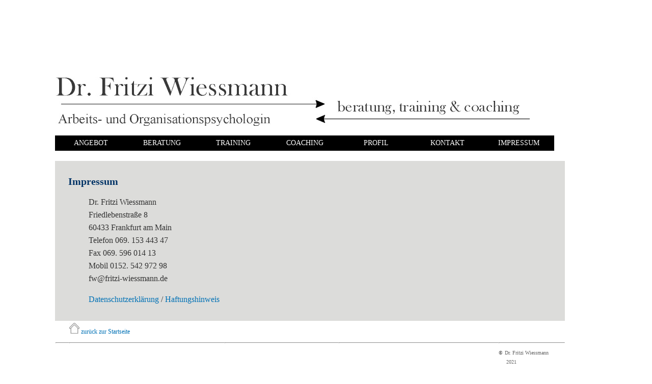

--- FILE ---
content_type: text/html
request_url: http://fritzi-wiessmann.de/Impressum.html
body_size: 1903
content:
<!DOCTYPE html PUBLIC "-//W3C//DTD XHTML 1.0 Transitional//EN" "http://www.w3.org/TR/xhtml1/DTD/xhtml1-transitional.dtd">
<html xmlns="http://www.w3.org/1999/xhtml">
<head>
<meta http-equiv="Content-Type" content="text/html; charset=utf-8" />
<title>Dr. Fritzi Wiessmann, Arbeits-und Organisationspsychologin</title>
<style type="text/css">
<!--
.wp {
	color: #FFF;
}
tabelle {
	background-color: #BBBCB6;
}
tabelle {
	background-color: #F5F5F5;
}
.tabelle {
	background-color: #DCDCDA;
}
tabelle links {
	background-color: #DCDCDA;
}
.tabelle-links {
	background-color: #DCDCDA;
}
.ueberschrift {
	font-weight: bold;
	color: #036;
	line-height: 20px;
}
kontakt {
	font-family: Calibri;
	font-size: 14px;
	font-style: normal;
	line-height: 25px;
	color: #666;
}
.kontakt {
	font-family: Calibri;
	font-size: 16px;
	font-style: normal;
	line-height: 25px;
	color: #333;
}
punkte {
	line-height: 5px;
	color: #FFF;
}
-->
</style>
<style type="text/css">
<!--
a:link {
	color: #0071B5;
	text-decoration: none;
}
a:visited {
	text-decoration: none;
	color: #0071B5;
}
a:hover {
	color: #036;
}
a:active {
	color: #000;
	text-decoration: none;
}
.Text-Mitte ul ul ul .Text-Mitte {
	font-family: Calibri;
	color: #333;
	line-height: 30px;
	font-style: normal;
}
.sonderzeichen {
	color: #FFF;
}
.Links {
	text-align: center;
}
.FetteSchrift {
	font-family: Calibri;
	font-weight: bold;
	color: #036;
	font-size: 20px;
	text-align: left;
	line-height: normal;
}
.Adresse {
	font-family: Calibri;
	font-size: 12px;
	color: #999;
	line-height: 5px;
	text-align: left;
}
.Telefon {
	font-family: Georgia, "Times New Roman", Times, serif;
	font-size: 12px;
	color: #000;
}
-->
</style>
<style type="text/css">
<!--
-->
</style>
<script src="SpryAssets/SpryMenuBar.js" type="text/javascript"></script>
<link href="SpryAssets/SpryMenuBarHorizontal.css" rel="stylesheet" type="text/css" />
<style type="text/css">
<!--
.copy {	font-family: Calibri;
	font-size: 10px;
	color: #666;
}
.Startseite {	font-family: Calibri;
	font-size: 12px;
	color: #CCC;
}
.punkte {
	color: #FFF;
}
-->
</style>
</head>

<body>
<div class="Start">
  <p><span class="Start"></span></p>
  <table width="1101" border="0" cellspacing="0" cellpadding="0">
    <tr>
      <td><p>&nbsp;</p>
      <p>&nbsp;</p></td>
      <td height="76" colspan="3"><p>&nbsp;</p>
      <p>&nbsp;</p>
      <p>&nbsp;</p></td>
    </tr>
    <tr>
      <td width="100">&nbsp;</td>
      <td colspan="3"><a href="index.html"><img src="Organisationpsychologin.jpg" width="932" height="113" /></a></td>
    </tr>
    <tr>
      <td>&nbsp;</td>
      <td height="69" colspan="3"><ul id="MenuBar1" class="MenuBarHorizontal">
        <li><a href="angebot.html">ANGEBOT</a></li>
        <li><a href="beratung.html">BERATUNG</a></li>
        <li><a href="training.html">TRAINING</a>          </li>
        <li><a href="coaching.html">COACHING</a></li>
        <li><a href="profil.html">PROFIL</a></li>
        <li><a href="kontakt.html">KONTAKT</a></li>
        <li><a href="Impressum.html">IMPRESSUM</a></li>
      </ul></td>
    </tr>
    <tr>
      <td>&nbsp;</td>
      <td width="26" height="314" class="tabelle-links">&nbsp;</td>
      <td width="869" bgcolor="#F5F5F5" class="tabelle-links">        <p><span class="Text"><strong class="FetteSchrift">Impressum</strong></span><br />
      </p>
        <blockquote>
          <p class="kontakt">Dr. Fritzi Wiessmann<br />
            Friedlebenstraße 8<br />
            60433 Frankfurt am Main<br />
            Telefon 069. 153 443 47<br />
            Fax 069. 596 014 13<br />
            Mobil
            0152. 542 972 98<br />
            fw@fritzi-wiessmann.de</p>
          <p class="kontakt"><a href="datenschutz.html">Datenschutzerklärung</a> / <a href="Haftungshinweis.html">Haftungshinweis</a></p>
      </blockquote></td>
      <td width="106" bgcolor="#FFFFFF" class="tabelle">&nbsp;</td>
    </tr>
  </table>
</div>
<div class="Links"><span class="MenuBarActive"><span class="MenuBarSubmenuVisible"><span class="MenuBarActive"><span class="MenuBarSubmenuVisible"></span></span></span></span></div>
<div class="Text-Mitte">
  <table width="1101" border="0" cellspacing="0" cellpadding="0">
    <tr>
      <td width="101" height="34" class="Adresse">&nbsp;</td>
      <td width="27">&nbsp;</td>
      <td width="305"><a href="index.html" class="Startseite"><img src="start.jpg" alt="" width="20" height="21" /> zurück zur Startseite</a></td>
      <td width="224">&nbsp;</td>
      <td width="314">&nbsp;</td>
      <td width="130">&nbsp;</td>
    </tr>
    <tr>
      <td class="Adresse">&nbsp;</td>
      <td><hr /></td>
      <td><hr /></td>
      <td><hr /></td>
      <td><hr /></td>
      <td><hr /></td>
    </tr>
    <tr>
      <td class="Adresse">&nbsp;</td>
      <td class="Dr-Fritzi">&nbsp;</td>
      <td>&nbsp;</td>
      <td>&nbsp;</td>
      <td>&nbsp;</td>
      <td><span class="Dr-Fritzi">©</span> <span class="copy">Dr. Fritzi Wiessmann<br />
      </span><span class="punkte"><span class="wp">..,</span></span><span class="wp"><span class="copy"> 2021</span></span></td>
    </tr>
    <tr>
      <td class="Adresse">&nbsp;</td>
      <td>&nbsp;</td>
      <td>&nbsp;</td>
      <td>&nbsp;</td>
      <td>&nbsp;</td>
      <td>&nbsp;</td>
    </tr>
  </table>
</div>
<p>&nbsp;</p>
<p>&nbsp; </p>
<p>&nbsp;</p>
<p>&nbsp; </p>
<p>&nbsp; </p>
<script type="text/javascript">
<!--
var MenuBar1 = new Spry.Widget.MenuBar("MenuBar1", {imgDown:"SpryAssets/SpryMenuBarDownHover.gif", imgRight:"SpryAssets/SpryMenuBarRightHover.gif"});
//-->
</script>
</body>
</html>


--- FILE ---
content_type: text/css
request_url: http://fritzi-wiessmann.de/SpryAssets/SpryMenuBarHorizontal.css
body_size: 6945
content:
@charset "UTF-8";

/* SpryMenuBarHorizontal.css - version 0.6 - Spry Pre-Release 1.6.1 */

/* Copyright (c) 2006. Adobe Systems Incorporated. All rights reserved. */

/*******************************************************************************

 LAYOUT INFORMATION: describes box model, positioning, z-order

 *******************************************************************************/

/* The outermost container of the Menu Bar, an auto width box with no margin or padding */
ul.MenuBarHorizontal
{
	margin: 0;
	padding: 0;
	list-style-type: none;
	font-size: 14px;
	cursor: default;
	width: auto;
	background-color: #000;
	color: #000;
	font-family: Georgia, "Times New Roman", Times, serif;
	font-style: normal;
	line-height: normal;
}
/* Set the active Menu Bar with this class, currently setting z-index to accomodate IE rendering bug: http://therealcrisp.xs4all.nl/meuk/IE-zindexbug.html */
ul.MenuBarActive
{
	z-index: 1000;
	color: #FFF;
	background-color: #000;
}
/* Menu item containers, position children relative to this container and are a fixed width */
ul.MenuBarHorizontal li
{
	margin: 0;
	padding: 0;
	list-style-type: none;
	font-size: 100%;
	position: relative;
	text-align: center;
	cursor: auto;
	width: 10em;
	float: left;
	background-color: #000;
	color: #FFF;
	overflow: auto;
	font-family: Georgia, "Times New Roman", Times, serif;
	font-style: normal;
}
/* Submenus should appear below their parent (top: 0) with a higher z-index, but they are initially off the left side of the screen (-1000em) */
ul.MenuBarHorizontal ul
{
	margin: 0;
	padding: 0;
	list-style-type: none;
	font-size: 100%;
	z-index: 1020;
	cursor: default;
	width: 8.2em;
	position: absolute;
	left: -1000em;
	background-color: #000;
}
/* Submenu that is showing with class designation MenuBarSubmenuVisible, we set left to auto so it comes onto the screen below its parent menu item */
ul.MenuBarHorizontal ul.MenuBarSubmenuVisible
{
	left: auto;
	color: #FFF;
	background-color: #000;
}
/* Menu item containers are same fixed width as parent */
ul.MenuBarHorizontal ul li
{
	width: 8.2em;
	background-color: #CCC;
	color: #FFF;
}
/* Submenus should appear slightly overlapping to the right (95%) and up (-5%) */
ul.MenuBarHorizontal ul ul
{
	position: absolute;
	margin: -5% 0 0 95%;
	color: #FFF;
	background-color: #CCC;
}
/* Submenu that is showing with class designation MenuBarSubmenuVisible, we set left to 0 so it comes onto the screen */
ul.MenuBarHorizontal ul.MenuBarSubmenuVisible ul.MenuBarSubmenuVisible
{
	left: auto;
	top: 0;
	color: #FFF;
	background-color: #999;
}

/*******************************************************************************

 DESIGN INFORMATION: describes color scheme, borders, fonts

 *******************************************************************************/

/* Submenu containers have borders on all sides */
ul.MenuBarHorizontal ul
{
	color: #333;
	background-color: #000;
}
/* Menu items are a light gray block with padding and no text decoration */
ul.MenuBarHorizontal a
{
	display: block;
	cursor: pointer;
	background-color: #000;
	padding: 0.5em 0.75em;
	color: #FFF;
	text-decoration: none;
}
/* Menu items that have mouse over or focus have a blue background and white text */
ul.MenuBarHorizontal a:hover, ul.MenuBarHorizontal a:focus
{
	background-color: #CCC;
	color: #000;
	font-family: Georgia, "Times New Roman", Times, serif;
	text-align: center;
}
/* Menu items that are open with submenus are set to MenuBarItemHover with a blue background and white text */
ul.MenuBarHorizontal a.MenuBarItemHover, ul.MenuBarHorizontal a.MenuBarItemSubmenuHover, ul.MenuBarHorizontal a.MenuBarSubmenuVisible
{
	background-color: #999;
	color: #FFF;
}

/*******************************************************************************

 SUBMENU INDICATION: styles if there is a submenu under a given menu item

 *******************************************************************************/

/* Menu items that have a submenu have the class designation MenuBarItemSubmenu and are set to use a background image positioned on the far left (95%) and centered vertically (50%) */
ul.MenuBarHorizontal a.MenuBarItemSubmenu
{
	background-image: url(SpryMenuBarDown.gif);
	background-repeat: no-repeat;
	background-position: 95% 50%;
	background-color: #CCC;
	color: #FFF;
	font-family: Georgia, "Times New Roman", Times, serif;
}
/* Menu items that have a submenu have the class designation MenuBarItemSubmenu and are set to use a background image positioned on the far left (95%) and centered vertically (50%) */
ul.MenuBarHorizontal ul a.MenuBarItemSubmenu
{
	background-image: url(SpryMenuBarRight.gif);
	background-repeat: no-repeat;
	background-position: 95% 50%;
	color: #FFF;
	background-color: #333;
}
/* Menu items that are open with submenus have the class designation MenuBarItemSubmenuHover and are set to use a "hover" background image positioned on the far left (95%) and centered vertically (50%) */
ul.MenuBarHorizontal a.MenuBarItemSubmenuHover
{
	background-image: url(SpryMenuBarDownHover.gif);
	background-repeat: no-repeat;
	background-position: 95% 50%;
	color: #FFF;
	background-color: #666;
}
/* Menu items that are open with submenus have the class designation MenuBarItemSubmenuHover and are set to use a "hover" background image positioned on the far left (95%) and centered vertically (50%) */
ul.MenuBarHorizontal ul a.MenuBarItemSubmenuHover
{
	background-image: url(SpryMenuBarRightHover.gif);
	background-repeat: no-repeat;
	background-position: 95% 50%;
	color: #FFF;
	background-color: #666;
}

/*******************************************************************************

 BROWSER HACKS: the hacks below should not be changed unless you are an expert

 *******************************************************************************/

/* HACK FOR IE: to make sure the sub menus show above form controls, we underlay each submenu with an iframe */
ul.MenuBarHorizontal iframe
{
	position: absolute;
	z-index: 1010;


	filter:alpha(opacity:0.1);
	color: #FFF;
	background-color: #333;
}
/* HACK FOR IE: to stabilize appearance of menu items; the slash in float is to keep IE 5.0 from parsing */
@media screen, projection
{
	ul.MenuBarHorizontal li.MenuBarItemIE
	{
	display: none;
	f\loat: left;
	color: #FFF;
	background-color: #666;
	}
}
adresse {
	font-family: Calibri;
	font-size: 12px;
	font-style: normal;
	font-weight: bold;
	color: #333;
}
.I-Zeichen {
	font-weight: bold;
	color: #000;
}
DrFRitzi {
	font-family: Calibri;
	font-size: 14px;
	color: #000;
}
.Dr-Fritzi {
	font-family: Calibri;
	font-size: 10px;
	color: #333;
}
.Text {
	font-family: Calibri;
	font-size: 16px;
	line-height: 40px;
	color: #333;
}
